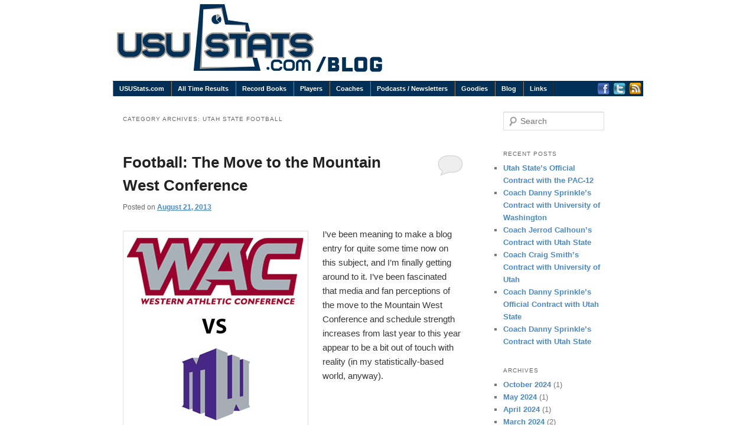

--- FILE ---
content_type: text/html; charset=UTF-8
request_url: https://www.usustats.com/blog/category/utah-state-football/
body_size: 17092
content:
<!DOCTYPE html>
<!--[if IE 6]>
<html id="ie6" lang="en-US">
<![endif]-->
<!--[if IE 7]>
<html id="ie7" lang="en-US">
<![endif]-->
<!--[if IE 8]>
<html id="ie8" lang="en-US">
<![endif]-->
<!--[if !(IE 6) | !(IE 7) | !(IE 8)  ]><!-->
<html lang="en-US">
<!--<![endif]-->
<head>
<meta charset="UTF-8" />
<meta name="viewport" content="width=device-width" />
<title>Utah State Football | USUStats Blog</title>
<link rel="profile" href="http://gmpg.org/xfn/11" />
<link rel="stylesheet" type="text/css" media="all" href="https://www.usustats.com/blog/wp-content/themes/usutwentyeleven/style.css" />
<link rel="pingback" href="https://www.usustats.com/blog/xmlrpc.php" />
<!--[if lt IE 9]>
<script src="https://www.usustats.com/blog/wp-content/themes/usutwentyeleven/js/html5.js" type="text/javascript"></script>
<![endif]-->
<meta name="robots" content="index, follow">
<meta name="googlebot" content="index, follow, max-snippet:-1, max-image-preview:large, max-video-preview:-1">
<meta name="bingbot" content="index, follow, max-snippet:-1, max-image-preview:large, max-video-preview:-1">
<link rel="canonical" href="https://www.usustats.com/blog/category/utah-state-football/">
<meta property="og:url" content="https://www.usustats.com/blog/category/utah-state-football/">
<meta property="og:site_name" content="USUStats Blog">
<meta property="og:locale" content="en_US">
<meta property="og:type" content="object">
<meta property="og:title" content="Utah State Football  - USUStats Blog">
<meta property="fb:pages" content="">
<meta property="fb:admins" content="">
<meta property="fb:app_id" content="">
<meta name="twitter:card" content="summary">
<meta name="twitter:site" content="">
<meta name="twitter:creator" content="">
<meta name="twitter:title" content="Utah State Football  - USUStats Blog">
<link rel="alternate" type="application/rss+xml" title="USUStats Blog &raquo; Feed" href="https://www.usustats.com/blog/feed/" />
<link rel="alternate" type="application/rss+xml" title="USUStats Blog &raquo; Comments Feed" href="https://www.usustats.com/blog/comments/feed/" />
<link rel="alternate" type="application/rss+xml" title="USUStats Blog &raquo; Utah State Football Category Feed" href="https://www.usustats.com/blog/category/utah-state-football/feed/" />
		<!-- This site uses the Google Analytics by MonsterInsights plugin v8.25.0 - Using Analytics tracking - https://www.monsterinsights.com/ -->
							<script src="//www.googletagmanager.com/gtag/js?id=G-2DRWHXZCTX"  data-cfasync="false" data-wpfc-render="false" type="text/javascript" async></script>
			<script data-cfasync="false" data-wpfc-render="false" type="text/javascript">
				var mi_version = '8.25.0';
				var mi_track_user = true;
				var mi_no_track_reason = '';
								var MonsterInsightsDefaultLocations = {"page_location":"https:\/\/www.usustats.com\/blog\/category\/utah-state-football\/"};
				if ( typeof MonsterInsightsPrivacyGuardFilter === 'function' ) {
					var MonsterInsightsLocations = (typeof MonsterInsightsExcludeQuery === 'object') ? MonsterInsightsPrivacyGuardFilter( MonsterInsightsExcludeQuery ) : MonsterInsightsPrivacyGuardFilter( MonsterInsightsDefaultLocations );
				} else {
					var MonsterInsightsLocations = (typeof MonsterInsightsExcludeQuery === 'object') ? MonsterInsightsExcludeQuery : MonsterInsightsDefaultLocations;
				}

								var disableStrs = [
										'ga-disable-G-2DRWHXZCTX',
									];

				/* Function to detect opted out users */
				function __gtagTrackerIsOptedOut() {
					for (var index = 0; index < disableStrs.length; index++) {
						if (document.cookie.indexOf(disableStrs[index] + '=true') > -1) {
							return true;
						}
					}

					return false;
				}

				/* Disable tracking if the opt-out cookie exists. */
				if (__gtagTrackerIsOptedOut()) {
					for (var index = 0; index < disableStrs.length; index++) {
						window[disableStrs[index]] = true;
					}
				}

				/* Opt-out function */
				function __gtagTrackerOptout() {
					for (var index = 0; index < disableStrs.length; index++) {
						document.cookie = disableStrs[index] + '=true; expires=Thu, 31 Dec 2099 23:59:59 UTC; path=/';
						window[disableStrs[index]] = true;
					}
				}

				if ('undefined' === typeof gaOptout) {
					function gaOptout() {
						__gtagTrackerOptout();
					}
				}
								window.dataLayer = window.dataLayer || [];

				window.MonsterInsightsDualTracker = {
					helpers: {},
					trackers: {},
				};
				if (mi_track_user) {
					function __gtagDataLayer() {
						dataLayer.push(arguments);
					}

					function __gtagTracker(type, name, parameters) {
						if (!parameters) {
							parameters = {};
						}

						if (parameters.send_to) {
							__gtagDataLayer.apply(null, arguments);
							return;
						}

						if (type === 'event') {
														parameters.send_to = monsterinsights_frontend.v4_id;
							var hookName = name;
							if (typeof parameters['event_category'] !== 'undefined') {
								hookName = parameters['event_category'] + ':' + name;
							}

							if (typeof MonsterInsightsDualTracker.trackers[hookName] !== 'undefined') {
								MonsterInsightsDualTracker.trackers[hookName](parameters);
							} else {
								__gtagDataLayer('event', name, parameters);
							}
							
						} else {
							__gtagDataLayer.apply(null, arguments);
						}
					}

					__gtagTracker('js', new Date());
					__gtagTracker('set', {
						'developer_id.dZGIzZG': true,
											});
					if ( MonsterInsightsLocations.page_location ) {
						__gtagTracker('set', MonsterInsightsLocations);
					}
										__gtagTracker('config', 'G-2DRWHXZCTX', {"forceSSL":"true","link_attribution":"true"} );
															window.gtag = __gtagTracker;										(function () {
						/* https://developers.google.com/analytics/devguides/collection/analyticsjs/ */
						/* ga and __gaTracker compatibility shim. */
						var noopfn = function () {
							return null;
						};
						var newtracker = function () {
							return new Tracker();
						};
						var Tracker = function () {
							return null;
						};
						var p = Tracker.prototype;
						p.get = noopfn;
						p.set = noopfn;
						p.send = function () {
							var args = Array.prototype.slice.call(arguments);
							args.unshift('send');
							__gaTracker.apply(null, args);
						};
						var __gaTracker = function () {
							var len = arguments.length;
							if (len === 0) {
								return;
							}
							var f = arguments[len - 1];
							if (typeof f !== 'object' || f === null || typeof f.hitCallback !== 'function') {
								if ('send' === arguments[0]) {
									var hitConverted, hitObject = false, action;
									if ('event' === arguments[1]) {
										if ('undefined' !== typeof arguments[3]) {
											hitObject = {
												'eventAction': arguments[3],
												'eventCategory': arguments[2],
												'eventLabel': arguments[4],
												'value': arguments[5] ? arguments[5] : 1,
											}
										}
									}
									if ('pageview' === arguments[1]) {
										if ('undefined' !== typeof arguments[2]) {
											hitObject = {
												'eventAction': 'page_view',
												'page_path': arguments[2],
											}
										}
									}
									if (typeof arguments[2] === 'object') {
										hitObject = arguments[2];
									}
									if (typeof arguments[5] === 'object') {
										Object.assign(hitObject, arguments[5]);
									}
									if ('undefined' !== typeof arguments[1].hitType) {
										hitObject = arguments[1];
										if ('pageview' === hitObject.hitType) {
											hitObject.eventAction = 'page_view';
										}
									}
									if (hitObject) {
										action = 'timing' === arguments[1].hitType ? 'timing_complete' : hitObject.eventAction;
										hitConverted = mapArgs(hitObject);
										__gtagTracker('event', action, hitConverted);
									}
								}
								return;
							}

							function mapArgs(args) {
								var arg, hit = {};
								var gaMap = {
									'eventCategory': 'event_category',
									'eventAction': 'event_action',
									'eventLabel': 'event_label',
									'eventValue': 'event_value',
									'nonInteraction': 'non_interaction',
									'timingCategory': 'event_category',
									'timingVar': 'name',
									'timingValue': 'value',
									'timingLabel': 'event_label',
									'page': 'page_path',
									'location': 'page_location',
									'title': 'page_title',
									'referrer' : 'page_referrer',
								};
								for (arg in args) {
																		if (!(!args.hasOwnProperty(arg) || !gaMap.hasOwnProperty(arg))) {
										hit[gaMap[arg]] = args[arg];
									} else {
										hit[arg] = args[arg];
									}
								}
								return hit;
							}

							try {
								f.hitCallback();
							} catch (ex) {
							}
						};
						__gaTracker.create = newtracker;
						__gaTracker.getByName = newtracker;
						__gaTracker.getAll = function () {
							return [];
						};
						__gaTracker.remove = noopfn;
						__gaTracker.loaded = true;
						window['__gaTracker'] = __gaTracker;
					})();
									} else {
										console.log("");
					(function () {
						function __gtagTracker() {
							return null;
						}

						window['__gtagTracker'] = __gtagTracker;
						window['gtag'] = __gtagTracker;
					})();
									}
			</script>
				<!-- / Google Analytics by MonsterInsights -->
		<script type="text/javascript">
window._wpemojiSettings = {"baseUrl":"https:\/\/s.w.org\/images\/core\/emoji\/14.0.0\/72x72\/","ext":".png","svgUrl":"https:\/\/s.w.org\/images\/core\/emoji\/14.0.0\/svg\/","svgExt":".svg","source":{"concatemoji":"https:\/\/www.usustats.com\/blog\/wp-includes\/js\/wp-emoji-release.min.js?ver=6.2.8"}};
/*! This file is auto-generated */
!function(e,a,t){var n,r,o,i=a.createElement("canvas"),p=i.getContext&&i.getContext("2d");function s(e,t){p.clearRect(0,0,i.width,i.height),p.fillText(e,0,0);e=i.toDataURL();return p.clearRect(0,0,i.width,i.height),p.fillText(t,0,0),e===i.toDataURL()}function c(e){var t=a.createElement("script");t.src=e,t.defer=t.type="text/javascript",a.getElementsByTagName("head")[0].appendChild(t)}for(o=Array("flag","emoji"),t.supports={everything:!0,everythingExceptFlag:!0},r=0;r<o.length;r++)t.supports[o[r]]=function(e){if(p&&p.fillText)switch(p.textBaseline="top",p.font="600 32px Arial",e){case"flag":return s("\ud83c\udff3\ufe0f\u200d\u26a7\ufe0f","\ud83c\udff3\ufe0f\u200b\u26a7\ufe0f")?!1:!s("\ud83c\uddfa\ud83c\uddf3","\ud83c\uddfa\u200b\ud83c\uddf3")&&!s("\ud83c\udff4\udb40\udc67\udb40\udc62\udb40\udc65\udb40\udc6e\udb40\udc67\udb40\udc7f","\ud83c\udff4\u200b\udb40\udc67\u200b\udb40\udc62\u200b\udb40\udc65\u200b\udb40\udc6e\u200b\udb40\udc67\u200b\udb40\udc7f");case"emoji":return!s("\ud83e\udef1\ud83c\udffb\u200d\ud83e\udef2\ud83c\udfff","\ud83e\udef1\ud83c\udffb\u200b\ud83e\udef2\ud83c\udfff")}return!1}(o[r]),t.supports.everything=t.supports.everything&&t.supports[o[r]],"flag"!==o[r]&&(t.supports.everythingExceptFlag=t.supports.everythingExceptFlag&&t.supports[o[r]]);t.supports.everythingExceptFlag=t.supports.everythingExceptFlag&&!t.supports.flag,t.DOMReady=!1,t.readyCallback=function(){t.DOMReady=!0},t.supports.everything||(n=function(){t.readyCallback()},a.addEventListener?(a.addEventListener("DOMContentLoaded",n,!1),e.addEventListener("load",n,!1)):(e.attachEvent("onload",n),a.attachEvent("onreadystatechange",function(){"complete"===a.readyState&&t.readyCallback()})),(e=t.source||{}).concatemoji?c(e.concatemoji):e.wpemoji&&e.twemoji&&(c(e.twemoji),c(e.wpemoji)))}(window,document,window._wpemojiSettings);
</script>
<style type="text/css">
img.wp-smiley,
img.emoji {
	display: inline !important;
	border: none !important;
	box-shadow: none !important;
	height: 1em !important;
	width: 1em !important;
	margin: 0 0.07em !important;
	vertical-align: -0.1em !important;
	background: none !important;
	padding: 0 !important;
}
</style>
	<link rel='stylesheet' id='wp-block-library-css' href='https://www.usustats.com/blog/wp-includes/css/dist/block-library/style.min.css?ver=6.2.8' type='text/css' media='all' />
<link rel='stylesheet' id='classic-theme-styles-css' href='https://www.usustats.com/blog/wp-includes/css/classic-themes.min.css?ver=6.2.8' type='text/css' media='all' />
<style id='global-styles-inline-css' type='text/css'>
body{--wp--preset--color--black: #000000;--wp--preset--color--cyan-bluish-gray: #abb8c3;--wp--preset--color--white: #ffffff;--wp--preset--color--pale-pink: #f78da7;--wp--preset--color--vivid-red: #cf2e2e;--wp--preset--color--luminous-vivid-orange: #ff6900;--wp--preset--color--luminous-vivid-amber: #fcb900;--wp--preset--color--light-green-cyan: #7bdcb5;--wp--preset--color--vivid-green-cyan: #00d084;--wp--preset--color--pale-cyan-blue: #8ed1fc;--wp--preset--color--vivid-cyan-blue: #0693e3;--wp--preset--color--vivid-purple: #9b51e0;--wp--preset--gradient--vivid-cyan-blue-to-vivid-purple: linear-gradient(135deg,rgba(6,147,227,1) 0%,rgb(155,81,224) 100%);--wp--preset--gradient--light-green-cyan-to-vivid-green-cyan: linear-gradient(135deg,rgb(122,220,180) 0%,rgb(0,208,130) 100%);--wp--preset--gradient--luminous-vivid-amber-to-luminous-vivid-orange: linear-gradient(135deg,rgba(252,185,0,1) 0%,rgba(255,105,0,1) 100%);--wp--preset--gradient--luminous-vivid-orange-to-vivid-red: linear-gradient(135deg,rgba(255,105,0,1) 0%,rgb(207,46,46) 100%);--wp--preset--gradient--very-light-gray-to-cyan-bluish-gray: linear-gradient(135deg,rgb(238,238,238) 0%,rgb(169,184,195) 100%);--wp--preset--gradient--cool-to-warm-spectrum: linear-gradient(135deg,rgb(74,234,220) 0%,rgb(151,120,209) 20%,rgb(207,42,186) 40%,rgb(238,44,130) 60%,rgb(251,105,98) 80%,rgb(254,248,76) 100%);--wp--preset--gradient--blush-light-purple: linear-gradient(135deg,rgb(255,206,236) 0%,rgb(152,150,240) 100%);--wp--preset--gradient--blush-bordeaux: linear-gradient(135deg,rgb(254,205,165) 0%,rgb(254,45,45) 50%,rgb(107,0,62) 100%);--wp--preset--gradient--luminous-dusk: linear-gradient(135deg,rgb(255,203,112) 0%,rgb(199,81,192) 50%,rgb(65,88,208) 100%);--wp--preset--gradient--pale-ocean: linear-gradient(135deg,rgb(255,245,203) 0%,rgb(182,227,212) 50%,rgb(51,167,181) 100%);--wp--preset--gradient--electric-grass: linear-gradient(135deg,rgb(202,248,128) 0%,rgb(113,206,126) 100%);--wp--preset--gradient--midnight: linear-gradient(135deg,rgb(2,3,129) 0%,rgb(40,116,252) 100%);--wp--preset--duotone--dark-grayscale: url('#wp-duotone-dark-grayscale');--wp--preset--duotone--grayscale: url('#wp-duotone-grayscale');--wp--preset--duotone--purple-yellow: url('#wp-duotone-purple-yellow');--wp--preset--duotone--blue-red: url('#wp-duotone-blue-red');--wp--preset--duotone--midnight: url('#wp-duotone-midnight');--wp--preset--duotone--magenta-yellow: url('#wp-duotone-magenta-yellow');--wp--preset--duotone--purple-green: url('#wp-duotone-purple-green');--wp--preset--duotone--blue-orange: url('#wp-duotone-blue-orange');--wp--preset--font-size--small: 13px;--wp--preset--font-size--medium: 20px;--wp--preset--font-size--large: 36px;--wp--preset--font-size--x-large: 42px;--wp--preset--spacing--20: 0.44rem;--wp--preset--spacing--30: 0.67rem;--wp--preset--spacing--40: 1rem;--wp--preset--spacing--50: 1.5rem;--wp--preset--spacing--60: 2.25rem;--wp--preset--spacing--70: 3.38rem;--wp--preset--spacing--80: 5.06rem;--wp--preset--shadow--natural: 6px 6px 9px rgba(0, 0, 0, 0.2);--wp--preset--shadow--deep: 12px 12px 50px rgba(0, 0, 0, 0.4);--wp--preset--shadow--sharp: 6px 6px 0px rgba(0, 0, 0, 0.2);--wp--preset--shadow--outlined: 6px 6px 0px -3px rgba(255, 255, 255, 1), 6px 6px rgba(0, 0, 0, 1);--wp--preset--shadow--crisp: 6px 6px 0px rgba(0, 0, 0, 1);}:where(.is-layout-flex){gap: 0.5em;}body .is-layout-flow > .alignleft{float: left;margin-inline-start: 0;margin-inline-end: 2em;}body .is-layout-flow > .alignright{float: right;margin-inline-start: 2em;margin-inline-end: 0;}body .is-layout-flow > .aligncenter{margin-left: auto !important;margin-right: auto !important;}body .is-layout-constrained > .alignleft{float: left;margin-inline-start: 0;margin-inline-end: 2em;}body .is-layout-constrained > .alignright{float: right;margin-inline-start: 2em;margin-inline-end: 0;}body .is-layout-constrained > .aligncenter{margin-left: auto !important;margin-right: auto !important;}body .is-layout-constrained > :where(:not(.alignleft):not(.alignright):not(.alignfull)){max-width: var(--wp--style--global--content-size);margin-left: auto !important;margin-right: auto !important;}body .is-layout-constrained > .alignwide{max-width: var(--wp--style--global--wide-size);}body .is-layout-flex{display: flex;}body .is-layout-flex{flex-wrap: wrap;align-items: center;}body .is-layout-flex > *{margin: 0;}:where(.wp-block-columns.is-layout-flex){gap: 2em;}.has-black-color{color: var(--wp--preset--color--black) !important;}.has-cyan-bluish-gray-color{color: var(--wp--preset--color--cyan-bluish-gray) !important;}.has-white-color{color: var(--wp--preset--color--white) !important;}.has-pale-pink-color{color: var(--wp--preset--color--pale-pink) !important;}.has-vivid-red-color{color: var(--wp--preset--color--vivid-red) !important;}.has-luminous-vivid-orange-color{color: var(--wp--preset--color--luminous-vivid-orange) !important;}.has-luminous-vivid-amber-color{color: var(--wp--preset--color--luminous-vivid-amber) !important;}.has-light-green-cyan-color{color: var(--wp--preset--color--light-green-cyan) !important;}.has-vivid-green-cyan-color{color: var(--wp--preset--color--vivid-green-cyan) !important;}.has-pale-cyan-blue-color{color: var(--wp--preset--color--pale-cyan-blue) !important;}.has-vivid-cyan-blue-color{color: var(--wp--preset--color--vivid-cyan-blue) !important;}.has-vivid-purple-color{color: var(--wp--preset--color--vivid-purple) !important;}.has-black-background-color{background-color: var(--wp--preset--color--black) !important;}.has-cyan-bluish-gray-background-color{background-color: var(--wp--preset--color--cyan-bluish-gray) !important;}.has-white-background-color{background-color: var(--wp--preset--color--white) !important;}.has-pale-pink-background-color{background-color: var(--wp--preset--color--pale-pink) !important;}.has-vivid-red-background-color{background-color: var(--wp--preset--color--vivid-red) !important;}.has-luminous-vivid-orange-background-color{background-color: var(--wp--preset--color--luminous-vivid-orange) !important;}.has-luminous-vivid-amber-background-color{background-color: var(--wp--preset--color--luminous-vivid-amber) !important;}.has-light-green-cyan-background-color{background-color: var(--wp--preset--color--light-green-cyan) !important;}.has-vivid-green-cyan-background-color{background-color: var(--wp--preset--color--vivid-green-cyan) !important;}.has-pale-cyan-blue-background-color{background-color: var(--wp--preset--color--pale-cyan-blue) !important;}.has-vivid-cyan-blue-background-color{background-color: var(--wp--preset--color--vivid-cyan-blue) !important;}.has-vivid-purple-background-color{background-color: var(--wp--preset--color--vivid-purple) !important;}.has-black-border-color{border-color: var(--wp--preset--color--black) !important;}.has-cyan-bluish-gray-border-color{border-color: var(--wp--preset--color--cyan-bluish-gray) !important;}.has-white-border-color{border-color: var(--wp--preset--color--white) !important;}.has-pale-pink-border-color{border-color: var(--wp--preset--color--pale-pink) !important;}.has-vivid-red-border-color{border-color: var(--wp--preset--color--vivid-red) !important;}.has-luminous-vivid-orange-border-color{border-color: var(--wp--preset--color--luminous-vivid-orange) !important;}.has-luminous-vivid-amber-border-color{border-color: var(--wp--preset--color--luminous-vivid-amber) !important;}.has-light-green-cyan-border-color{border-color: var(--wp--preset--color--light-green-cyan) !important;}.has-vivid-green-cyan-border-color{border-color: var(--wp--preset--color--vivid-green-cyan) !important;}.has-pale-cyan-blue-border-color{border-color: var(--wp--preset--color--pale-cyan-blue) !important;}.has-vivid-cyan-blue-border-color{border-color: var(--wp--preset--color--vivid-cyan-blue) !important;}.has-vivid-purple-border-color{border-color: var(--wp--preset--color--vivid-purple) !important;}.has-vivid-cyan-blue-to-vivid-purple-gradient-background{background: var(--wp--preset--gradient--vivid-cyan-blue-to-vivid-purple) !important;}.has-light-green-cyan-to-vivid-green-cyan-gradient-background{background: var(--wp--preset--gradient--light-green-cyan-to-vivid-green-cyan) !important;}.has-luminous-vivid-amber-to-luminous-vivid-orange-gradient-background{background: var(--wp--preset--gradient--luminous-vivid-amber-to-luminous-vivid-orange) !important;}.has-luminous-vivid-orange-to-vivid-red-gradient-background{background: var(--wp--preset--gradient--luminous-vivid-orange-to-vivid-red) !important;}.has-very-light-gray-to-cyan-bluish-gray-gradient-background{background: var(--wp--preset--gradient--very-light-gray-to-cyan-bluish-gray) !important;}.has-cool-to-warm-spectrum-gradient-background{background: var(--wp--preset--gradient--cool-to-warm-spectrum) !important;}.has-blush-light-purple-gradient-background{background: var(--wp--preset--gradient--blush-light-purple) !important;}.has-blush-bordeaux-gradient-background{background: var(--wp--preset--gradient--blush-bordeaux) !important;}.has-luminous-dusk-gradient-background{background: var(--wp--preset--gradient--luminous-dusk) !important;}.has-pale-ocean-gradient-background{background: var(--wp--preset--gradient--pale-ocean) !important;}.has-electric-grass-gradient-background{background: var(--wp--preset--gradient--electric-grass) !important;}.has-midnight-gradient-background{background: var(--wp--preset--gradient--midnight) !important;}.has-small-font-size{font-size: var(--wp--preset--font-size--small) !important;}.has-medium-font-size{font-size: var(--wp--preset--font-size--medium) !important;}.has-large-font-size{font-size: var(--wp--preset--font-size--large) !important;}.has-x-large-font-size{font-size: var(--wp--preset--font-size--x-large) !important;}
.wp-block-navigation a:where(:not(.wp-element-button)){color: inherit;}
:where(.wp-block-columns.is-layout-flex){gap: 2em;}
.wp-block-pullquote{font-size: 1.5em;line-height: 1.6;}
</style>
<script type='text/javascript' src='https://www.usustats.com/blog/wp-content/plugins/google-analytics-for-wordpress/assets/js/frontend-gtag.min.js?ver=8.25.0' id='monsterinsights-frontend-script-js'></script>
<script data-cfasync="false" data-wpfc-render="false" type="text/javascript" id='monsterinsights-frontend-script-js-extra'>/* <![CDATA[ */
var monsterinsights_frontend = {"js_events_tracking":"true","download_extensions":"doc,pdf,ppt,zip,xls,docx,pptx,xlsx","inbound_paths":"[{\"path\":\"\\\/go\\\/\",\"label\":\"affiliate\"},{\"path\":\"\\\/recommend\\\/\",\"label\":\"affiliate\"}]","home_url":"https:\/\/www.usustats.com\/blog","hash_tracking":"false","v4_id":"G-2DRWHXZCTX"};/* ]]> */
</script>
			<link rel="next" href="https://www.usustats.com/blog/category/utah-state-football/page/2/">
		<link rel="https://api.w.org/" href="https://www.usustats.com/blog/wp-json/" /><link rel="alternate" type="application/json" href="https://www.usustats.com/blog/wp-json/wp/v2/categories/9" /><link rel="EditURI" type="application/rsd+xml" title="RSD" href="https://www.usustats.com/blog/xmlrpc.php?rsd" />
<link rel="wlwmanifest" type="application/wlwmanifest+xml" href="https://www.usustats.com/blog/wp-includes/wlwmanifest.xml" />
<meta name="generator" content="WordPress 6.2.8" />
<style type="text/css" id="custom-background-css">
body.custom-background { background-color: #fff; }
</style>
	
<script async src='https://www.googletagmanager.com/gtag/js?id='></script>
<script>
window.dataLayer = window.dataLayer || [];
function gtag(){dataLayer.push(arguments);}gtag('js', new Date());
gtag('config', '' , {});

</script>
</head>

<body class="archive category category-utah-state-football category-9 custom-background single-author two-column right-sidebar">
<div id="page" class="hfeed">
	<header>
		<!--USUStats.com Menu-->
        <a href="/blog/"><img src="/blog/wp-content/themes/usutwentyten/images/logoblog.jpg" /></a>
        <br />
        <div id="dropList">

<ul id="menu">
<li class="level1-li"><a class="level1-a" href="/">USUStats.com</a></li>
<li class="level1-li sub"><a class="level1-a" href="/seasons/" >All Time Results<!--[if gte IE 7]><!--></a><!--<![endif]-->
	<div class="listHolder col1">
		<div class="listCol">
			<h5>Filtered Results</h5>
			<ul>
				<li><a href="/seasons/">by Season</a></li>
				<li><a href="/opponents/">by Opponent</a></li>
				<li><a href="/gametype/">by Game Type</a></li>
				<li><a href="/spectrum.php">in The Spectrum</a></li>
			</ul>
		</div>
	</div>
</li>
<li class="level1-li sub"><a class="level1-a" href="/records/" >Record Books<!--[if gte IE 7]><!--></a><!--<![endif]-->
	<div class="listHolder col1">
		<div class="listCol">
			<h5>Player Records</h5>
			<ul>
				<li><a href="/records/career/">Career Records</a></li>
				<li><a href="/records/season/">Single Season Records</a></li>
			</ul>
		</div>
	</div>
<li class="level1-li sub"><a class="level1-a" href="/players/" >Players<!--[if gte IE 7]><!--></a><!--<![endif]-->
	<div class="listHolder col1">
		<div class="listCol">
			<h5>Player Lists</h5>
			<ul>
				<li><a href="/players/">All-Time Players</a></li>
			</ul>
			<h5>Pictorial Rosters</h5>
			<ul>
			    <li><a href="/rosters/2025-26">2025-26</a></li>
				<li><a href="/rosters/2024-25">2024-25</a></li>
			    <li><a href="/rosters/2023-24">2023-24</a></li>
				<li><a href="/rosters/2022-23">2022-23</a></li>
			    <li><a href="/rosters/2021-22">2021-22</a></li>
				<li><a href="/rosters/2020-21">2020-21</a></li>
				<li><a href="/rosters/2019-20">2019-20</a></li>
				<li><a href="/rosters/2018-19">2018-19</a></li>
				<li><a href="/rosters/2017-18">2017-18</a></li>
				<li><a href="/rosters/2016-17">2016-17</a></li>
				<li><a href="/rosters/2015-16">2015-16</a></li>
				<li><a href="/rosters/2014-15">2014-15</a></li>
				<li><a href="/rosters/2013-14">2013-14</a></li>
				<li><a href="/rosters/2012-13">2012-13</a></li>
				<li><a href="/rosters/2011-12">2011-12</a></li>
				<li><a href="/rosters/2010-11">2010-11</a></li>
				<li><a href="/rosters/2009-10">2009-10</a></li>
				<li><a href="/rosters/2008-09">2008-09</a></li>
				<li><a href="/rosters/2007-08">2007-08</a></li>
				<li><a href="/rosters/2006-07">2006-07</a></li>
				<li><a href="/rosters/2005-06">2005-06</a></li>
			</ul>
		</div>
	</div>
</li>
<li class="level1-li sub"><a class="level1-a" href="/coaches/" >Coaches<!--[if gte IE 7]><!--></a><!--<![endif]-->
	<div class="listHolder col1">

		<div class="listCol">
			<h5>Coaching Records</h5>

			<ul>
				<li><a href="/coaches/index.php?category=Years">Years</a></li>
				<li><a href="/coaches/index.php?category=Seasons">Seasons</a></li>
				<li><a href="/coaches/index.php?category=Wins">Wins</a></li>
				<li><a href="/coaches/index.php?category=Winning+Percentage">Winning Percentage</a></li>
				<li><a href="/coaches/index.php?category=Conference+Championships">Conference Titles</a></li>

				<li><a href="/coaches/index.php?category=NCAA+Appearances">NCAA Appearances</a></li>
				<li><a href="/coaches/index.php?category=NIT+Appearances">NIT Appearances</a></li>
			</ul>
		</div>
	</div>
</li>

<li class="level1-li sub"><a class="level1-a" href="/bullfraction.php" >Podcasts / Newsletters<!--[if gte IE 7]><!--></a><!--<![endif]-->
	<div class="listHolder col1">

		<div class="listCol">
		
			<h5>The Front Row Show</h5>
			<ul>
				<li><a href="/frontrowshow/">2012-13 Episodes</a></li>
			</ul>
		
			<h5>Spectrum Magic</h5>
			<ul>
				<li><a href="/spectrummagic/">2019-20 Basketball</a></li>
			</ul>
			
			<h5>The Bangarang</h5>
			<ul>
				<li><a href="/bangarang/">2014-15 Basketball</a></li>
				<li><a href="/bangarang/2014/">2014 Football</a></li>
				<li><a href="/bangarang/2013-14/">2013-14 Basketball</a></li>
			</ul>
		
			<h5>BULLIGERENCE</h5>
			<ul>
				<li><a href="/bulligerence/">2012 Football Editions</a></li>
			</ul>
		
			<h5>The Refraction</h5>
			<ul>
				<li><a href="/refraction/2010-11/">2010-11 Editions</a></li>
				<li><a href="/refraction/2009-10/">2009-10 Editions</a></li>
				<li><a href="/refraction/2008-09/">2008-09 Editions</a></li>
				<li><a href="/refraction/2007-08/">2007-08 Editions</a></li>
			</ul>

			<h5>The Bull Sheet</h5>
			<ul>
				<li><a href="/bullsheet/">2011 Editions</a></li>
				<li><a href="/bullsheet/2010/">2010 Editions</a></li>
				<li><a href="/bullsheet/2009/">2009 Editions</a></li>
			</ul>
		</div>
	</div>
</li>

<li class="level1-li sub"><a class="level1-a" href="/goodies/" >Goodies<!--[if gte IE 7]><!--></a><!--<![endif]-->
	<div class="listHolder col1">

		<div class="listCol">
			<h5>Media Guides</h5>
			<ul>
				<li><a href="/mediaguides/202122mediaguide.pdf">2021-22 Media Guide</a></li>
				<li><a href="/mediaguides/202021mediaguide.pdf">2020-21 Media Guide</a></li>
				<li><a href="/mediaguides/201920mediaguide.pdf">2019-20 Media Guide</a></li>
				<li><a href="/mediaguides/201819mediaguide.pdf">2018-19 Media Guide</a></li>
				<li><a href="/mediaguides/201718mediaguide.pdf">2017-18 Media Guide</a></li>
				<li><a href="/mediaguides/">Media Guide Archive</a></li>
			</ul>
		
		</div>
	</div>

</li>

<li class="level1-li"><a class="level1-a" href="/blog/">Blog<!--[if gte IE 7]><!--></a><!--<![endif]-->
</li>

<li class="level1-li sub"><a class="level1-a" href="/links.php">Links<!--[if gte IE 7]><!--></a><!--<![endif]-->
	<div class="listHolder col1">

		<div class="listCol">
			<h5>Aggie Links</h5>
			<ul>
				<li><a href="http://www.utahstateaggies.com/">Official Athletics Site</a></li>
				<li><a href="http://www.usufans.com">USUFans.com</a></li>
				<li><a href="http://www.sagebrushspot.com/">The Sagebrush Spot</a></li>
				<li><a href="http://www.sltrib.com/Blogs/ususports">Aggieville Blog</a></li>
				
			</ul>

			<h5>Related Links</h5>
			<ul>
				<li><a href="http://www.cbssports.com/collegebasketball/polls">NCAA Polls</a></li>
				<li><a href="http://www.collegepolltracker.com/">College Poll Tracker</a></li>				
				<li><a href="http://www.cbssports.com/collegebasketball/stats">Statistical Leaderboard</a></li>
				<li><a href="http://www.rpiforecast.com/">RPI Forecast</a></li>
			</ul>
		</div>
	</div>
</li>
<div id="socialButtons">
          <ul class="rightButtons">
            <li id="facebookButton">
                <a href="http://www.facebook.com/USUStats" target="_blank" class="navLink"><span>Facebook</span></a>
            </li>
            <li id="twitterButton">
                <a href="http://www.twitter.com/USUStats" target="_blank" class="navLink"><span>Twitter</span></a>
            </li>
	        <li id="rssButton">
                <a href="/feed" class="navLink"><span>RSS Feed</span></a>
            </li>
          </ul>
</div>
</ul>

</div>
        <!--End USUStats.com Menu-->
	</header><!-- #branding -->


	<div id="main">
		<section id="primary">
			<div id="content" role="main">

			
				<header class="page-header">
					<h1 class="page-title">Category Archives: <span>Utah State Football</span></h1>

									</header>

						<nav id="nav-above">
			<h3 class="assistive-text">Post navigation</h3>
			<div class="nav-previous"><a href="https://www.usustats.com/blog/category/utah-state-football/page/2/" ><span class="meta-nav">&larr;</span> Older posts</a></div>
			<div class="nav-next"></div>
		</nav><!-- #nav-above -->
	
								
					
	<article id="post-806" class="post-806 post type-post status-publish format-standard hentry category-utah-state-football tag-jeff-sagarin tag-mountain-west-conference tag-mwc tag-sagarin tag-sagarin-predictor tag-utah-state-aggies tag-western-athletic-conference">
		<header class="entry-header">
						<h1 class="entry-title"><a href="https://www.usustats.com/blog/2013/08/21/football-the-move-to-the-mountain-west-conference/" title="Permalink to Football: The Move to the Mountain West Conference" rel="bookmark">Football: The Move to the Mountain West Conference</a></h1>
			
						<div class="entry-meta">
				<span class="sep">Posted on </span><a href="https://www.usustats.com/blog/2013/08/21/football-the-move-to-the-mountain-west-conference/" title="2:03 pm" rel="bookmark"><time class="entry-date" datetime="2013-08-21T14:03:00-04:00" pubdate>August 21, 2013</time></a><span class="by-author"> <span class="sep"> by </span> <span class="author vcard"><a class="url fn n" href="https://www.usustats.com/blog/author/treesap32/" title="View all posts by usustats" rel="author">usustats</a></span></span>			</div><!-- .entry-meta -->
			
						<div class="comments-link">
				<a href="https://www.usustats.com/blog/2013/08/21/football-the-move-to-the-mountain-west-conference/#respond"><span class="leave-reply">Reply</span></a>			</div>
					</header><!-- .entry-header -->

				<div class="entry-content">
			<p><img decoding="async" src="http://www.usustats.com/blog/wp-content/uploads/WACvsMWC.jpg" alt="WAC vs MWC" width="300" height="322" class="alignleft size-full wp-image-808" srcset="https://www.usustats.com/blog/wp-content/uploads/WACvsMWC.jpg 300w, https://www.usustats.com/blog/wp-content/uploads/WACvsMWC-279x300.jpg 279w" sizes="(max-width: 300px) 100vw, 300px" />I&#8217;ve been meaning to make a blog entry for quite some time now on this subject, and I&#8217;m finally getting around to it.  I&#8217;ve been fascinated that media and fan perceptions of the move to the Mountain West Conference and schedule strength increases from last year to this year appear to be a bit out of touch with reality (in my statistically-based world, anyway).  </p><!--Ad Injection:top-->
<div style='clear:both;'><script type="text/javascript"><!--
google_ad_client = "ca-pub-6295541967251922";
/* WordPress Bottom Ad */
google_ad_slot = "8748562998";
google_ad_width = 468;
google_ad_height = 60;
//-->
</script>
<script type="text/javascript"
src="https://pagead2.googlesyndication.com/pagead/show_ads.js">
</script></div>
<p>Much has been made of Utah State entering the Mountain West Conference football conference this coming season.  Most media members, fans (including our own), coaches (including our own), and other analysts have said that the move will be a tough one.  Utah State will be facing a tougher conference and tougher opponents.  How will they fare?  Surely they won&#8217;t be able to achieve similar successes to what they did in 2012 in the &#8220;weak&#8221; Western Athletic Conference.</p>
<p>What is this opinion based on?  I think it is based merely on image and historical biases.  Is it true?  That is what this article will focus on.  </p>
<p>As a frequent contributor to the <a href="http://www.ususfans.com" title="USUFans.com" target="_blank">USUFans.com</a> message board, I was intrigued this past week in reading a few threads on this very subject.  Many fans (including the majority of Aggie fans posting) said repeatedly how this year&#8217;s schedule and this year&#8217;s conference will be tougher than last year&#8217;s.  What was this based on?  Many posters alleged that it&#8217;s incredibly difficult to compare teams that haven&#8217;t faced each other in direct competition.  This may be true, but there are statistical formulas that do a great job of comparing disparate teams based on a variety of factors, and can predict outcomes with pretty good accuracy.  That&#8217;s what I&#8217;m going to focus on to disprove the notion that the Mountain West Conference will be a huge step up in difficulty.  I&#8217;ll also disprove the notion that the 2013 schedule will be much more difficult than the 2012 schedule.  In fact, it could (and probably should) be argued that the WAC was a stronger conference than the MWC last year, and that the 2012 schedule was a stronger schedule than the 2013 schedule. </p>
<p><a href="http://usatoday30.usatoday.com/sports/sagarin.htm" title="Jeff Sagarin's Rating Systems" target="_blank">Jeff Sagarin</a> is a statistical guru who has a several rating formulas that he uses to rate and rank teams on their relative strength.  He uses his formulas to rate teams in NCAA football and basketball as well as a variety of other sports.</p>
<p><strong>MWC vs WAC</strong></p><!--Ad Injection:random-->
<div style='clear:both;'><script type="text/javascript"><!--
google_ad_client = "ca-pub-6295541967251922";
/* Random 200x text only */
google_ad_slot = "4593297832";
google_ad_width = 200;
google_ad_height = 200;
//-->
</script>
<script type="text/javascript"
src="https://pagead2.googlesyndication.com/pagead/show_ads.js">
</script></div>
<p>So let&#8217;s take a look at the notion that the Mountain West Conference will be a step up in competition from what we saw in the WAC.  Here are the end of season ratings from 2012 for each conference:</p>
<p><img decoding="async" src="http://www.usustats.com/images/blog/2012WACvsMWC.png" alt="Sagarin Ratings: 2012 WAC vs MWC" /></p>
<p>So the average Sagarin rank for WAC teams was 96 compared to 109.3 for Mountain West Conference teams.  It&#8217;s also interesting to note that the top 3 teams in the WAC were rated much higher than the top 3 teams in the MWC when compared side by side.  The bottom two WAC teams were rated quite low (lower than any MWC team), but overall the WAC should be considered the stronger conference of the two.</p>
<p>Now, there are many people who prefer to rely on the hats-in-the-mall theory, conference reputation, or the &#8220;eye-test&#8221; to determine the strength of a team.  So let&#8217;s look at head to head contests last year between the WAC and MWC.</p>
<p><strong>USU</strong> @ CSU &#8211; WAC<br />
<strong>USU</strong> vs UNLV &#8211; WAC<br />
<strong>SJSU</strong> vs CSU &#8211; WAC<br />
<strong>SJSU</strong> @ SDSU &#8211; WAC (SDSU was the MWC Co-Champion&#8230;and lost at home to the 2nd place WAC team)<br />
NMSU vs <strong>UNM</strong> &#8211; MWC<br />
TxSt vs <strong>Nevada</strong> &#8211; MWC<br />
TxSt @ <strong>UNM</strong> &#8211; MWC<br />
<strong>LaTech</strong> vs UNLV &#8211; WAC<br />
Idaho vs <strong>Wyoming</strong> &#8211; MWC</p><!--Ad Injection:random-->
<div style='clear:both;'><script type="text/javascript"><!--
google_ad_client = "ca-pub-6295541967251922";
/* Random 200x text only */
google_ad_slot = "4593297832";
google_ad_width = 200;
google_ad_height = 200;
//-->
</script>
<script type="text/javascript"
src="https://pagead2.googlesyndication.com/pagead/show_ads.js">
</script></div>
<p>WAC wins: 5<br />
MWC wins: 4</p>
<p>Obviously not all WAC teams played all MWC teams, but in the games that were played the WAC won more often than the MWC did last year.</p>
<p><strong>2012 Schedule vs 2013 Schedule</strong></p>
<p>Now let&#8217;s take a look at Utah State 2012 Schedule vs our 2013 Schedule.  Many have stated that this year&#8217;s schedule will be stronger than last year&#8217;s.  I didn&#8217;t buy into that theory and with a little help from Jeff Sagarin was able to back up my initial thoughts.  </p>
<p><img decoding="async" src="http://www.usustats.com/images/blog/2012vs2013Schedule.png" alt="Sagarin Ratings: 2012 vs 2013 Schedules" /></p>
<p>The average rank of our 2012 opponents was 99.83.  The average rank of our 2013 opponents (at the end of the 2012 season) was 101.17.  Does this mean that this year&#8217;s schedule will end up weaker than the 2012 schedule?  Not necessarily.  But based on the information that we have it looks like this year&#8217;s schedule will be slightly less difficult (on average) than last year&#8217;s schedule.  Let&#8217;s dig a little deeper.</p><!--Ad Injection:random-->
<div style='clear:both;'><script type="text/javascript"><!--
google_ad_client = "ca-pub-6295541967251922";
/* Random 200x text only */
google_ad_slot = "4593297832";
google_ad_width = 200;
google_ad_height = 200;
//-->
</script>
<script type="text/javascript"
src="https://pagead2.googlesyndication.com/pagead/show_ads.js">
</script></div>
<p>Body bag games:<br />
Both games played on the road.  Wisconsin ended the season ranked 23rd by Sagarin, while USC ended the season ranked 33rd.</p>
<p>In-State Opponents:<br />
Last year we had #26 BYU on the road while this year they are coming to Romney Stadium.  Last year&#8217;s BYU game was a battle of defenses with BYU pulling out a 3 point victory.  Utah State should be favored in this year&#8217;s game.  Especially at home. </p>
<p>Against Utah, the Aggies won a hard fought battle in overtime by 7 points.  This year&#8217;s game will open the season in Salt Lake City, and early Vegas lines have Utah as the slight favorite.  Using the end of year Sagarin Predictor ratings from 2012 gives Utah State a 9.26 point edge if the game were played on a neutral field.  The home field advantage usually accounts for a 3-4 point difference, so based on where each team ended the 2012 season, Utah State should be favored by 5-6 points this year.  Why is the Vegas line different?  Well, that&#8217;s the topic for another post, but basically Vegas tries to set the spread to where they will get 50% of their bettors to bet on each side of the spread.  Perception, BCS Bias, coaching changes, player changes, injuries, and probably even the hats-in-the-mall theory all weigh in to where lines are set.  I think picking the Aggies to cover is a good bet this year.</p>
<p>As far as FCS foes go, Southern Utah was ranked quite a bit higher last year than Weber State was.  Either way, this should be an easy win for Utah State.  In short, based on last year&#8217;s results, all three games this year should equate to wins for the Aggies.</p>
<p>Conference games:<br />
Last year we faced each of the top WAC teams on the road in #29 San Jose State, #51 LA Tech, and #110 UTSA.  This year we face San Jose State on the road again, but have Boise State (41) and Wyoming (121) at home.  It&#8217;s also interesting to note that outside of Boise State, and SJSU, the next highest MWC team we face was rated #121 in the nation last year.  That bodes well for our conference record this year if we can get past the Spartans and Broncos (a big if).  </p>
<p>Overall, I think it&#8217;s very safe to say that this year&#8217;s schedule is easier than last year&#8217;s schedule.</p>
<p>What are your thoughts?  </p>
					</div><!-- .entry-content -->
		
		<footer class="entry-meta">
												<span class="cat-links">
				<span class="entry-utility-prep entry-utility-prep-cat-links">Posted in</span> <a href="https://www.usustats.com/blog/category/utah-state-football/" rel="category tag">Utah State Football</a>			</span>
									<span class="sep"> | </span>
							<span class="tag-links">
				<span class="entry-utility-prep entry-utility-prep-tag-links">Tagged</span> <a href="https://www.usustats.com/blog/tag/jeff-sagarin/" rel="tag">Jeff Sagarin</a>, <a href="https://www.usustats.com/blog/tag/mountain-west-conference/" rel="tag">Mountain West Conference</a>, <a href="https://www.usustats.com/blog/tag/mwc/" rel="tag">MWC</a>, <a href="https://www.usustats.com/blog/tag/sagarin/" rel="tag">Sagarin</a>, <a href="https://www.usustats.com/blog/tag/sagarin-predictor/" rel="tag">Sagarin Predictor</a>, <a href="https://www.usustats.com/blog/tag/utah-state-aggies/" rel="tag">Utah State Aggies</a>, <a href="https://www.usustats.com/blog/tag/western-athletic-conference/" rel="tag">Western Athletic Conference</a>			</span>
						
									<span class="sep"> | </span>
						<span class="comments-link"><a href="https://www.usustats.com/blog/2013/08/21/football-the-move-to-the-mountain-west-conference/#respond"><span class="leave-reply">Leave a reply</span></a></span>
			
					</footer><!-- #entry-meta -->
	</article><!-- #post-806 -->

				
					
	<article id="post-766" class="post-766 post type-post status-publish format-standard hentry category-utah-state-football tag-hayden-weichers">
		<header class="entry-header">
						<h1 class="entry-title"><a href="https://www.usustats.com/blog/2013/02/07/hayden-weichers-talks-about-signing-with-utah-state-video/" title="Permalink to Hayden Weichers talks about signing with Utah State (Video)" rel="bookmark">Hayden Weichers talks about signing with Utah State (Video)</a></h1>
			
						<div class="entry-meta">
				<span class="sep">Posted on </span><a href="https://www.usustats.com/blog/2013/02/07/hayden-weichers-talks-about-signing-with-utah-state-video/" title="6:22 pm" rel="bookmark"><time class="entry-date" datetime="2013-02-07T18:22:06-05:00" pubdate>February 7, 2013</time></a><span class="by-author"> <span class="sep"> by </span> <span class="author vcard"><a class="url fn n" href="https://www.usustats.com/blog/author/treesap32/" title="View all posts by usustats" rel="author">usustats</a></span></span>			</div><!-- .entry-meta -->
			
						<div class="comments-link">
				<a href="https://www.usustats.com/blog/2013/02/07/hayden-weichers-talks-about-signing-with-utah-state-video/#comments">1</a>			</div>
					</header><!-- .entry-header -->

				<div class="entry-content">
			<p>While looking for some highlight of some of our new football signees I came across this interview of one of the most interesting stories this recruiting year.  Hayden Weichers, a 6-0, 170 lb wide receiver from Bingham High School comes from a long line of BYU Cougars.  He had committed early to BYU, but was recruited heavily by both BYU and Utah State.  In December Hayden decided to <a href="http://www.deseretnews.com/article/765617512/Utah-State-football-Bingham-star-Hayden-Weichers-chooses-USU-over-BYU.html?pg=all" title="Utah State football: Bingham star Hayden Weichers chooses USU over BYU" target="_blank">decommit from BYU to sign with Utah State</a> and was instantly a fan favorite in Logan.  </p><!--Ad Injection:top-->
<div style='clear:both;'><script type="text/javascript"><!--
google_ad_client = "ca-pub-6295541967251922";
/* WordPress Bottom Ad */
google_ad_slot = "8748562998";
google_ad_width = 468;
google_ad_height = 60;
//-->
</script>
<script type="text/javascript"
src="https://pagead2.googlesyndication.com/pagead/show_ads.js">
</script></div>
<p>Here&#8217;s an interview with Hayden filmed yesterday on National Letter of Intent day.  Enjoy.</p><!--Ad Injection:random-->
<div style='clear:both;'><script type="text/javascript"><!--
google_ad_client = "ca-pub-6295541967251922";
/* Random 200x text only */
google_ad_slot = "4593297832";
google_ad_width = 200;
google_ad_height = 200;
//-->
</script>
<script type="text/javascript"
src="https://pagead2.googlesyndication.com/pagead/show_ads.js">
</script></div>
<p><iframe loading="lazy" width="584" height="329" src="http://www.youtube.com/embed/m2YT_b0_EAo?feature=oembed" frameborder="0" allowfullscreen></iframe></p>
<p>And just for good measure, here&#8217;s a nice highlight clip of Weichers.</p>
<p><iframe loading="lazy" width="584" height="438" src="http://www.youtube.com/embed/UURLFmpMP-s?feature=oembed" frameborder="0" allowfullscreen></iframe></p>
					</div><!-- .entry-content -->
		
		<footer class="entry-meta">
												<span class="cat-links">
				<span class="entry-utility-prep entry-utility-prep-cat-links">Posted in</span> <a href="https://www.usustats.com/blog/category/utah-state-football/" rel="category tag">Utah State Football</a>			</span>
									<span class="sep"> | </span>
							<span class="tag-links">
				<span class="entry-utility-prep entry-utility-prep-tag-links">Tagged</span> <a href="https://www.usustats.com/blog/tag/hayden-weichers/" rel="tag">Hayden Weichers</a>			</span>
						
									<span class="sep"> | </span>
						<span class="comments-link"><a href="https://www.usustats.com/blog/2013/02/07/hayden-weichers-talks-about-signing-with-utah-state-video/#comments"><b>1</b> Reply</a></span>
			
					</footer><!-- #entry-meta -->
	</article><!-- #post-766 -->

				
					
	<article id="post-752" class="post-752 post type-post status-publish format-standard hentry category-utah-state-football tag-kevin-mcgiven">
		<header class="entry-header">
						<h1 class="entry-title"><a href="https://www.usustats.com/blog/2013/02/02/utah-state-offensive-coordinator-kevin-mcgiven-interview-video/" title="Permalink to Utah State Offensive Coordinator Kevin McGiven Interview (Video)" rel="bookmark">Utah State Offensive Coordinator Kevin McGiven Interview (Video)</a></h1>
			
						<div class="entry-meta">
				<span class="sep">Posted on </span><a href="https://www.usustats.com/blog/2013/02/02/utah-state-offensive-coordinator-kevin-mcgiven-interview-video/" title="8:03 pm" rel="bookmark"><time class="entry-date" datetime="2013-02-02T20:03:25-05:00" pubdate>February 2, 2013</time></a><span class="by-author"> <span class="sep"> by </span> <span class="author vcard"><a class="url fn n" href="https://www.usustats.com/blog/author/treesap32/" title="View all posts by usustats" rel="author">usustats</a></span></span>			</div><!-- .entry-meta -->
			
						<div class="comments-link">
				<a href="https://www.usustats.com/blog/2013/02/02/utah-state-offensive-coordinator-kevin-mcgiven-interview-video/#respond"><span class="leave-reply">Reply</span></a>			</div>
					</header><!-- .entry-header -->

				<div class="entry-content">
			<p>For those who missed it, here is some footage from the interview with Utah State&#8217;s new Offensive Coordinator Kevin McGiven.  Interview took place at halftime of the Utah State vs. San Jose State basketball game on January 11, 2013.</p><!--Ad Injection:top-->
<div style='clear:both;'><script type="text/javascript"><!--
google_ad_client = "ca-pub-6295541967251922";
/* WordPress Bottom Ad */
google_ad_slot = "8748562998";
google_ad_width = 468;
google_ad_height = 60;
//-->
</script>
<script type="text/javascript"
src="https://pagead2.googlesyndication.com/pagead/show_ads.js">
</script></div>
<p>Enjoy.</p>
<p><iframe loading="lazy" width="584" height="438" src="http://www.youtube.com/embed/-OFCl2GxOX0?feature=oembed" frameborder="0" allowfullscreen></iframe></p>
					</div><!-- .entry-content -->
		
		<footer class="entry-meta">
												<span class="cat-links">
				<span class="entry-utility-prep entry-utility-prep-cat-links">Posted in</span> <a href="https://www.usustats.com/blog/category/utah-state-football/" rel="category tag">Utah State Football</a>			</span>
									<span class="sep"> | </span>
							<span class="tag-links">
				<span class="entry-utility-prep entry-utility-prep-tag-links">Tagged</span> <a href="https://www.usustats.com/blog/tag/kevin-mcgiven/" rel="tag">Kevin McGiven</a>			</span>
						
									<span class="sep"> | </span>
						<span class="comments-link"><a href="https://www.usustats.com/blog/2013/02/02/utah-state-offensive-coordinator-kevin-mcgiven-interview-video/#respond"><span class="leave-reply">Leave a reply</span></a></span>
			
					</footer><!-- #entry-meta -->
	</article><!-- #post-752 -->

				
					
	<article id="post-749" class="post-749 post type-post status-publish format-standard hentry category-utah-state-football tag-chuckie-keeton tag-famous-idaho-potato-bowl tag-matt-wells">
		<header class="entry-header">
						<h1 class="entry-title"><a href="https://www.usustats.com/blog/2013/02/02/utah-state-football-appreciation-night-video/" title="Permalink to Utah State Football Appreciation Night (Video)" rel="bookmark">Utah State Football Appreciation Night (Video)</a></h1>
			
						<div class="entry-meta">
				<span class="sep">Posted on </span><a href="https://www.usustats.com/blog/2013/02/02/utah-state-football-appreciation-night-video/" title="7:49 pm" rel="bookmark"><time class="entry-date" datetime="2013-02-02T19:49:12-05:00" pubdate>February 2, 2013</time></a><span class="by-author"> <span class="sep"> by </span> <span class="author vcard"><a class="url fn n" href="https://www.usustats.com/blog/author/treesap32/" title="View all posts by usustats" rel="author">usustats</a></span></span>			</div><!-- .entry-meta -->
			
						<div class="comments-link">
				<a href="https://www.usustats.com/blog/2013/02/02/utah-state-football-appreciation-night-video/#respond"><span class="leave-reply">Reply</span></a>			</div>
					</header><!-- .entry-header -->

				<div class="entry-content">
			<p>For those of you who missed it, here is some footage of the 2012 Utah State Aggie Football Team at the Spectrum for the Football Appreciation Night.  Coach Wells and the team was available for autographs before the game and came out at halftime to show their WAC Championship and Famous Idaho Potato Bowl trophies.</p><!--Ad Injection:top-->
<div style='clear:both;'><script type="text/javascript"><!--
google_ad_client = "ca-pub-6295541967251922";
/* WordPress Bottom Ad */
google_ad_slot = "8748562998";
google_ad_width = 468;
google_ad_height = 60;
//-->
</script>
<script type="text/javascript"
src="https://pagead2.googlesyndication.com/pagead/show_ads.js">
</script></div>
<p>Enjoy.</p>
<p><iframe loading="lazy" width="584" height="438" src="http://www.youtube.com/embed/zE716I4zRsk?feature=oembed" frameborder="0" allowfullscreen></iframe></p>
					</div><!-- .entry-content -->
		
		<footer class="entry-meta">
												<span class="cat-links">
				<span class="entry-utility-prep entry-utility-prep-cat-links">Posted in</span> <a href="https://www.usustats.com/blog/category/utah-state-football/" rel="category tag">Utah State Football</a>			</span>
									<span class="sep"> | </span>
							<span class="tag-links">
				<span class="entry-utility-prep entry-utility-prep-tag-links">Tagged</span> <a href="https://www.usustats.com/blog/tag/chuckie-keeton/" rel="tag">Chuckie Keeton</a>, <a href="https://www.usustats.com/blog/tag/famous-idaho-potato-bowl/" rel="tag">Famous Idaho Potato Bowl</a>, <a href="https://www.usustats.com/blog/tag/matt-wells/" rel="tag">Matt Wells</a>			</span>
						
									<span class="sep"> | </span>
						<span class="comments-link"><a href="https://www.usustats.com/blog/2013/02/02/utah-state-football-appreciation-night-video/#respond"><span class="leave-reply">Leave a reply</span></a></span>
			
					</footer><!-- #entry-meta -->
	</article><!-- #post-749 -->

				
					
	<article id="post-725" class="post-725 post type-post status-publish format-standard hentry category-utah-state-football tag-bernard-reedy tag-famous-idaho-potato-bowl tag-fipb tag-kerwynn-williams">
		<header class="entry-header">
						<h1 class="entry-title"><a href="https://www.usustats.com/blog/2012/12/15/2012-famous-idaho-potato-bowl-trophy-presentation-video/" title="Permalink to 2012 Famous Idaho Potato Bowl Trophy Presentation (Video)" rel="bookmark">2012 Famous Idaho Potato Bowl Trophy Presentation (Video)</a></h1>
			
						<div class="entry-meta">
				<span class="sep">Posted on </span><a href="https://www.usustats.com/blog/2012/12/15/2012-famous-idaho-potato-bowl-trophy-presentation-video/" title="11:53 pm" rel="bookmark"><time class="entry-date" datetime="2012-12-15T23:53:43-05:00" pubdate>December 15, 2012</time></a><span class="by-author"> <span class="sep"> by </span> <span class="author vcard"><a class="url fn n" href="https://www.usustats.com/blog/author/treesap32/" title="View all posts by usustats" rel="author">usustats</a></span></span>			</div><!-- .entry-meta -->
			
						<div class="comments-link">
				<a href="https://www.usustats.com/blog/2012/12/15/2012-famous-idaho-potato-bowl-trophy-presentation-video/#respond"><span class="leave-reply">Reply</span></a>			</div>
					</header><!-- .entry-header -->

				<div class="entry-content">
			<p>The Aggies have done it!  Utah State is officially the champion of the 2012 Famous Idaho Potato Bowl.  The perfect icing on the cake to a historic outright WAC Championship and 11-2 Season.  For those of you who missed it (it wasn&#8217;t shown on ESPN), here is the trophy presentation from today&#8217;s game.</p><!--Ad Injection:top-->
<div style='clear:both;'><script type="text/javascript"><!--
google_ad_client = "ca-pub-6295541967251922";
/* WordPress Bottom Ad */
google_ad_slot = "8748562998";
google_ad_width = 468;
google_ad_height = 60;
//-->
</script>
<script type="text/javascript"
src="https://pagead2.googlesyndication.com/pagead/show_ads.js">
</script></div>
<p>Enjoy.</p>
<p><iframe loading="lazy" width="584" height="329" src="http://www.youtube.com/embed/fqDansGephU?feature=oembed" frameborder="0" allowfullscreen></iframe></p>
					</div><!-- .entry-content -->
		
		<footer class="entry-meta">
												<span class="cat-links">
				<span class="entry-utility-prep entry-utility-prep-cat-links">Posted in</span> <a href="https://www.usustats.com/blog/category/utah-state-football/" rel="category tag">Utah State Football</a>			</span>
									<span class="sep"> | </span>
							<span class="tag-links">
				<span class="entry-utility-prep entry-utility-prep-tag-links">Tagged</span> <a href="https://www.usustats.com/blog/tag/bernard-reedy/" rel="tag">Bernard Reedy</a>, <a href="https://www.usustats.com/blog/tag/famous-idaho-potato-bowl/" rel="tag">Famous Idaho Potato Bowl</a>, <a href="https://www.usustats.com/blog/tag/fipb/" rel="tag">FIPB</a>, <a href="https://www.usustats.com/blog/tag/kerwynn-williams/" rel="tag">Kerwynn Williams</a>			</span>
						
									<span class="sep"> | </span>
						<span class="comments-link"><a href="https://www.usustats.com/blog/2012/12/15/2012-famous-idaho-potato-bowl-trophy-presentation-video/#respond"><span class="leave-reply">Leave a reply</span></a></span>
			
					</footer><!-- #entry-meta -->
	</article><!-- #post-725 -->

				
					
	<article id="post-704" class="post-704 post type-post status-publish format-standard hentry category-utah-state-football tag-chuckie-keeton tag-famous-idaho-potato-bowl tag-fipb tag-talkin-sports tag-wac-champions tag-wac-champs">
		<header class="entry-header">
						<h1 class="entry-title"><a href="https://www.usustats.com/blog/2012/12/03/chuckie-keeton-on-talkin-sports-video/" title="Permalink to Chuckie Keeton on Talkin&#8217; Sports (Video)" rel="bookmark">Chuckie Keeton on Talkin&#8217; Sports (Video)</a></h1>
			
						<div class="entry-meta">
				<span class="sep">Posted on </span><a href="https://www.usustats.com/blog/2012/12/03/chuckie-keeton-on-talkin-sports-video/" title="1:46 am" rel="bookmark"><time class="entry-date" datetime="2012-12-03T01:46:29-05:00" pubdate>December 3, 2012</time></a><span class="by-author"> <span class="sep"> by </span> <span class="author vcard"><a class="url fn n" href="https://www.usustats.com/blog/author/treesap32/" title="View all posts by usustats" rel="author">usustats</a></span></span>			</div><!-- .entry-meta -->
			
						<div class="comments-link">
				<a href="https://www.usustats.com/blog/2012/12/03/chuckie-keeton-on-talkin-sports-video/#respond"><span class="leave-reply">Reply</span></a>			</div>
					</header><!-- .entry-header -->

				<div class="entry-content">
			<p>Check out the latest Chuckie Keeton interview from December 2, 2012 on Channel 2, Talkin&#8217; Sports with David James.  Chuckie Keeton talks about the 10-2 season, WAC Championship, Gary Andersen staying at Utah State, and second straight trip to the Famous Idaho Potato Bowl.</p>
<p>Chuckie Keeton talks about the 10-2 season, WAC Championship, Gary Andersen staying at Utah State, and second straight trip to the Famous Idaho Potato Bowl on Talkin&#8217; Sports with David James.</p>
<p><iframe loading="lazy" width="584" height="329" src="http://www.youtube.com/embed/PeKL5un4Uo8?feature=oembed" frameborder="0" allowfullscreen></iframe></p>
					</div><!-- .entry-content -->
		
		<footer class="entry-meta">
												<span class="cat-links">
				<span class="entry-utility-prep entry-utility-prep-cat-links">Posted in</span> <a href="https://www.usustats.com/blog/category/utah-state-football/" rel="category tag">Utah State Football</a>			</span>
									<span class="sep"> | </span>
							<span class="tag-links">
				<span class="entry-utility-prep entry-utility-prep-tag-links">Tagged</span> <a href="https://www.usustats.com/blog/tag/chuckie-keeton/" rel="tag">Chuckie Keeton</a>, <a href="https://www.usustats.com/blog/tag/famous-idaho-potato-bowl/" rel="tag">Famous Idaho Potato Bowl</a>, <a href="https://www.usustats.com/blog/tag/fipb/" rel="tag">FIPB</a>, <a href="https://www.usustats.com/blog/tag/talkin-sports/" rel="tag">Talkin' Sports</a>, <a href="https://www.usustats.com/blog/tag/wac-champions/" rel="tag">WAC Champions</a>, <a href="https://www.usustats.com/blog/tag/wac-champs/" rel="tag">Wac Champs</a>			</span>
						
									<span class="sep"> | </span>
						<span class="comments-link"><a href="https://www.usustats.com/blog/2012/12/03/chuckie-keeton-on-talkin-sports-video/#respond"><span class="leave-reply">Leave a reply</span></a></span>
			
					</footer><!-- #entry-meta -->
	</article><!-- #post-704 -->

				
					
	<article id="post-659" class="post-659 post type-post status-publish format-standard hentry category-formeraggies category-utah-state-football tag-bobby-wagner tag-bwagz tag-nfl tag-seattle-seahawks">
		<header class="entry-header">
						<h1 class="entry-title"><a href="https://www.usustats.com/blog/2012/10/19/bobby-wagners-14-tackles-against-the-patriots-video/" title="Permalink to Bobby Wagner&#8217;s 14 Tackles Against the Patriots (Video)" rel="bookmark">Bobby Wagner&#8217;s 14 Tackles Against the Patriots (Video)</a></h1>
			
						<div class="entry-meta">
				<span class="sep">Posted on </span><a href="https://www.usustats.com/blog/2012/10/19/bobby-wagners-14-tackles-against-the-patriots-video/" title="12:11 am" rel="bookmark"><time class="entry-date" datetime="2012-10-19T00:11:39-04:00" pubdate>October 19, 2012</time></a><span class="by-author"> <span class="sep"> by </span> <span class="author vcard"><a class="url fn n" href="https://www.usustats.com/blog/author/treesap32/" title="View all posts by usustats" rel="author">usustats</a></span></span>			</div><!-- .entry-meta -->
			
						<div class="comments-link">
				<a href="https://www.usustats.com/blog/2012/10/19/bobby-wagners-14-tackles-against-the-patriots-video/#respond"><span class="leave-reply">Reply</span></a>			</div>
					</header><!-- .entry-header -->

				<div class="entry-content">
			<p>After hearing that Bobby Wagner set a <a href="https://twitter.com/hawkblogger/status/257659176740868096" title="Tweet about the record" target="_blank">Seahawks record</a> for most tackles in a single game by a rookie with 14 tackles against the New England Patriots (no other Seahawks rookie has ever had more than 10), I said to myself &#8220;I would sure love to see a highlight film of that&#8221;.  Well, I decided to take matters into my own hands and went ahead and created one.  If you prefer an HD experience, click the video title to go to youtube, change the settings to 720p and watch it full screen!</p>
<p>Bobby in a half shell&#8230;. <a href="http://blog.seahawks.com/2012/10/16/tuesday-in-hawkville-a-ninja-turtle-middle-linebacker/" title="A NINJA TURTLE MIDDLE LINEBACKER?" target="_blank">TURTLE POWER</a>!</p>
<p><iframe loading="lazy" width="584" height="329" src="http://www.youtube.com/embed/jTOZTAJ4KB4?feature=oembed" frameborder="0" allowfullscreen></iframe></p>
					</div><!-- .entry-content -->
		
		<footer class="entry-meta">
												<span class="cat-links">
				<span class="entry-utility-prep entry-utility-prep-cat-links">Posted in</span> <a href="https://www.usustats.com/blog/category/formeraggies/" rel="category tag">Former Aggies</a>, <a href="https://www.usustats.com/blog/category/utah-state-football/" rel="category tag">Utah State Football</a>			</span>
									<span class="sep"> | </span>
							<span class="tag-links">
				<span class="entry-utility-prep entry-utility-prep-tag-links">Tagged</span> <a href="https://www.usustats.com/blog/tag/bobby-wagner/" rel="tag">Bobby Wagner</a>, <a href="https://www.usustats.com/blog/tag/bwagz/" rel="tag">Bwagz</a>, <a href="https://www.usustats.com/blog/tag/nfl/" rel="tag">NFL</a>, <a href="https://www.usustats.com/blog/tag/seattle-seahawks/" rel="tag">Seattle Seahawks</a>			</span>
						
									<span class="sep"> | </span>
						<span class="comments-link"><a href="https://www.usustats.com/blog/2012/10/19/bobby-wagners-14-tackles-against-the-patriots-video/#respond"><span class="leave-reply">Leave a reply</span></a></span>
			
					</footer><!-- #entry-meta -->
	</article><!-- #post-659 -->

				
					
	<article id="post-652" class="post-652 post type-post status-publish format-standard hentry category-utah-state-football tag-contest tag-free-tickets tag-gary-andersen">
		<header class="entry-header">
						<h1 class="entry-title"><a href="https://www.usustats.com/blog/2012/10/17/contest-win-ultimate-aggie-football-game-day-experience/" title="Permalink to Contest: Win Ultimate Aggie Football Game Day Experience" rel="bookmark">Contest: Win Ultimate Aggie Football Game Day Experience</a></h1>
			
						<div class="entry-meta">
				<span class="sep">Posted on </span><a href="https://www.usustats.com/blog/2012/10/17/contest-win-ultimate-aggie-football-game-day-experience/" title="6:23 pm" rel="bookmark"><time class="entry-date" datetime="2012-10-17T18:23:33-04:00" pubdate>October 17, 2012</time></a><span class="by-author"> <span class="sep"> by </span> <span class="author vcard"><a class="url fn n" href="https://www.usustats.com/blog/author/treesap32/" title="View all posts by usustats" rel="author">usustats</a></span></span>			</div><!-- .entry-meta -->
			
						<div class="comments-link">
				<a href="https://www.usustats.com/blog/2012/10/17/contest-win-ultimate-aggie-football-game-day-experience/#respond"><span class="leave-reply">Reply</span></a>			</div>
					</header><!-- .entry-header -->

				<div class="entry-content">
			<p><a href="http://www.usustats.com/blog/wp-content/uploads/bulllogo.png"><img decoding="async" loading="lazy" src="http://www.usustats.com/blog/wp-content/uploads/bulllogo.png" alt="Utah State Bull Logo" title="Utah State Bull Logo" width="250" height="188" class="alignright size-full wp-image-653" /></a>The <a href="http://www.utahstateaggies.com/bigbluescholarshipfund.html" title="BBSF Site" target="_blank">Big Blue Scholarship Fund</a> is running a contest on their website right now to win &#8220;The Ultimate Aggie Football Game Day Experience&#8221;. It includes:</p>
<p>The experience includes the following items:</p>
<ul>
<li>2 West-side single game tickets</li>
<li>2 sideline access passes</li>
<li>Diamond level single game parking pass</li>
<li>Commemorative Aggie Football, signed by Head Coach Gary Andersen</li>
<li>Aggie Football T-Shirts</li>
<li>Framed photo of fan and guest on the sideline</li>
</ul>
<p>To enter, go to the following address:</p>
<p><a href="http://www.utahstateaggies.com/ot/aggies-experience-12.html" title="Enter The Contest Here" target="_blank">http://www.utahstateaggies.com/ot/aggies-experience-12.html</a></p>
<p>They are asking you to answer the following questions:</p>
<ul>
<li>Who is your favorite current Aggie Football player? Why?</li>
<li>What is your favorite all-time Aggie Football memory?</li>
<li>What makes you an Aggie, and why should you win this contest?</li>
</ul>
<p>A committee will read the stories and select a winner based on the best/most interesting story on Friday morning.</p>
<p>HAVE AT IT!!</p>
					</div><!-- .entry-content -->
		
		<footer class="entry-meta">
												<span class="cat-links">
				<span class="entry-utility-prep entry-utility-prep-cat-links">Posted in</span> <a href="https://www.usustats.com/blog/category/utah-state-football/" rel="category tag">Utah State Football</a>			</span>
									<span class="sep"> | </span>
							<span class="tag-links">
				<span class="entry-utility-prep entry-utility-prep-tag-links">Tagged</span> <a href="https://www.usustats.com/blog/tag/contest/" rel="tag">Contest</a>, <a href="https://www.usustats.com/blog/tag/free-tickets/" rel="tag">Free Tickets</a>, <a href="https://www.usustats.com/blog/tag/gary-andersen/" rel="tag">Gary Andersen</a>			</span>
						
									<span class="sep"> | </span>
						<span class="comments-link"><a href="https://www.usustats.com/blog/2012/10/17/contest-win-ultimate-aggie-football-game-day-experience/#respond"><span class="leave-reply">Leave a reply</span></a></span>
			
					</footer><!-- #entry-meta -->
	</article><!-- #post-652 -->

				
					
	<article id="post-642" class="post-642 post type-post status-publish format-standard hentry category-utah-state-football">
		<header class="entry-header">
						<h1 class="entry-title"><a href="https://www.usustats.com/blog/2012/09/23/jake-doughty-levels-csu-kicker/" title="Permalink to Jake Doughty Levels CSU Kicker" rel="bookmark">Jake Doughty Levels CSU Kicker</a></h1>
			
						<div class="entry-meta">
				<span class="sep">Posted on </span><a href="https://www.usustats.com/blog/2012/09/23/jake-doughty-levels-csu-kicker/" title="12:52 am" rel="bookmark"><time class="entry-date" datetime="2012-09-23T00:52:28-04:00" pubdate>September 23, 2012</time></a><span class="by-author"> <span class="sep"> by </span> <span class="author vcard"><a class="url fn n" href="https://www.usustats.com/blog/author/treesap32/" title="View all posts by usustats" rel="author">usustats</a></span></span>			</div><!-- .entry-meta -->
			
						<div class="comments-link">
				<a href="https://www.usustats.com/blog/2012/09/23/jake-doughty-levels-csu-kicker/#respond"><span class="leave-reply">Reply</span></a>			</div>
					</header><!-- .entry-header -->

				<div class="entry-content">
			<p>I had a request for this video clip shortly after Utah State&#8217;s victory tonight.  Thought I&#8217;d put it on youtube for posterity.  Enjoy.  </p>
<p><iframe loading="lazy" width="584" height="329" src="http://www.youtube.com/embed/Wpzsm7p33js?feature=oembed" frameborder="0" allowfullscreen></iframe></p>
					</div><!-- .entry-content -->
		
		<footer class="entry-meta">
												<span class="cat-links">
				<span class="entry-utility-prep entry-utility-prep-cat-links">Posted in</span> <a href="https://www.usustats.com/blog/category/utah-state-football/" rel="category tag">Utah State Football</a>			</span>
									
									<span class="sep"> | </span>
						<span class="comments-link"><a href="https://www.usustats.com/blog/2012/09/23/jake-doughty-levels-csu-kicker/#respond"><span class="leave-reply">Leave a reply</span></a></span>
			
					</footer><!-- #entry-meta -->
	</article><!-- #post-642 -->

				
					
	<article id="post-639" class="post-639 post type-post status-publish format-standard hentry category-utah-state-football tag-bojay-filimoeatu tag-chuckie-keeton tag-gary-andersen tag-kerwynn-williams">
		<header class="entry-header">
						<h1 class="entry-title"><a href="https://www.usustats.com/blog/2012/09/11/ksl-highlights-of-utah-state-victory-over-utah/" title="Permalink to KSL Highlights of Utah State Victory over Utah" rel="bookmark">KSL Highlights of Utah State Victory over Utah</a></h1>
			
						<div class="entry-meta">
				<span class="sep">Posted on </span><a href="https://www.usustats.com/blog/2012/09/11/ksl-highlights-of-utah-state-victory-over-utah/" title="6:33 pm" rel="bookmark"><time class="entry-date" datetime="2012-09-11T18:33:22-04:00" pubdate>September 11, 2012</time></a><span class="by-author"> <span class="sep"> by </span> <span class="author vcard"><a class="url fn n" href="https://www.usustats.com/blog/author/treesap32/" title="View all posts by usustats" rel="author">usustats</a></span></span>			</div><!-- .entry-meta -->
			
						<div class="comments-link">
				<a href="https://www.usustats.com/blog/2012/09/11/ksl-highlights-of-utah-state-victory-over-utah/#respond"><span class="leave-reply">Reply</span></a>			</div>
					</header><!-- .entry-header -->

				<div class="entry-content">
			<p>Gotta put a huge shoutout to the folks at KSL who put this together.  It&#8217;s a great highlight video on our recent victory over the Utes.  Matt Glade also put up a <a href="http://www.ksl.com/?sid=22082510&#038;nid=858&#038;title=utah-state-football-andersen-gets-signature-win-over-utes" title="Utah State football: Andersen gets signature win over Utes" target="_blank">nice writeup</a> and some photos to go along with the video. </p>
<p><iframe loading="lazy" width="584" height="329" src="http://www.youtube.com/embed/EZIkWvit3rg?feature=oembed" frameborder="0" allowfullscreen></iframe></p>
					</div><!-- .entry-content -->
		
		<footer class="entry-meta">
												<span class="cat-links">
				<span class="entry-utility-prep entry-utility-prep-cat-links">Posted in</span> <a href="https://www.usustats.com/blog/category/utah-state-football/" rel="category tag">Utah State Football</a>			</span>
									<span class="sep"> | </span>
							<span class="tag-links">
				<span class="entry-utility-prep entry-utility-prep-tag-links">Tagged</span> <a href="https://www.usustats.com/blog/tag/bojay-filimoeatu/" rel="tag">Bojay Filimoeatu</a>, <a href="https://www.usustats.com/blog/tag/chuckie-keeton/" rel="tag">Chuckie Keeton</a>, <a href="https://www.usustats.com/blog/tag/gary-andersen/" rel="tag">Gary Andersen</a>, <a href="https://www.usustats.com/blog/tag/kerwynn-williams/" rel="tag">Kerwynn Williams</a>			</span>
						
									<span class="sep"> | </span>
						<span class="comments-link"><a href="https://www.usustats.com/blog/2012/09/11/ksl-highlights-of-utah-state-victory-over-utah/#respond"><span class="leave-reply">Leave a reply</span></a></span>
			
					</footer><!-- #entry-meta -->
	</article><!-- #post-639 -->

				
						<nav id="nav-below">
			<h3 class="assistive-text">Post navigation</h3>
			<div class="nav-previous"><a href="https://www.usustats.com/blog/category/utah-state-football/page/2/" ><span class="meta-nav">&larr;</span> Older posts</a></div>
			<div class="nav-next"></div>
		</nav><!-- #nav-above -->
	
			
			</div><!-- #content -->
		</section><!-- #primary -->

		<div id="secondary" class="widget-area" role="complementary">
			<aside id="search-2" class="widget widget_search">	<form method="get" id="searchform" action="https://www.usustats.com/blog/">
		<label for="s" class="assistive-text">Search</label>
		<input type="text" class="field" name="s" id="s" placeholder="Search" />
		<input type="submit" class="submit" name="submit" id="searchsubmit" value="Search" />
	</form>
</aside>
		<aside id="recent-posts-2" class="widget widget_recent_entries">
		<h3 class="widget-title">Recent Posts</h3>
		<ul>
											<li>
					<a href="https://www.usustats.com/blog/2024/10/01/utah-states-official-contract-with-the-pac-12/">Utah State&#8217;s Official Contract with the PAC-12</a>
									</li>
											<li>
					<a href="https://www.usustats.com/blog/2024/05/17/coach-danny-sprinkles-contract-with-university-of-washington/">Coach Danny Sprinkle&#8217;s Contract with University of Washington</a>
									</li>
											<li>
					<a href="https://www.usustats.com/blog/2024/04/05/coach-jerrod-calhouns-contract-with-utah-state/">Coach Jerrod Calhoun&#8217;s Contract with Utah State</a>
									</li>
											<li>
					<a href="https://www.usustats.com/blog/2024/03/15/coach-craig-smiths-contract-with-university-of-utah/">Coach Craig Smith&#8217;s Contract with University of Utah</a>
									</li>
											<li>
					<a href="https://www.usustats.com/blog/2024/03/10/coach-danny-sprinkles-official-contract-with-utah-state/">Coach Danny Sprinkle&#8217;s Official Contract with Utah State</a>
									</li>
											<li>
					<a href="https://www.usustats.com/blog/2023/05/05/coach-danny-sprinkles-contract-with-utah-state/">Coach Danny Sprinkle&#8217;s Contract with Utah State</a>
									</li>
					</ul>

		</aside><aside id="text-3" class="widget widget_text">			<div class="textwidget"><script type="text/javascript"><!--
google_ad_client = "ca-pub-6295541967251922";
/* USUStats Blog 200 sq */
google_ad_slot = "5323329444";
google_ad_width = 200;
google_ad_height = 200;
//-->
</script>
<script type="text/javascript"
src="http://pagead2.googlesyndication.com/pagead/show_ads.js">
</script></div>
		</aside><aside id="archives-2" class="widget widget_archive"><h3 class="widget-title">Archives</h3>
			<ul>
					<li><a href='https://www.usustats.com/blog/2024/10/'>October 2024</a>&nbsp;(1)</li>
	<li><a href='https://www.usustats.com/blog/2024/05/'>May 2024</a>&nbsp;(1)</li>
	<li><a href='https://www.usustats.com/blog/2024/04/'>April 2024</a>&nbsp;(1)</li>
	<li><a href='https://www.usustats.com/blog/2024/03/'>March 2024</a>&nbsp;(2)</li>
	<li><a href='https://www.usustats.com/blog/2023/05/'>May 2023</a>&nbsp;(1)</li>
	<li><a href='https://www.usustats.com/blog/2022/11/'>November 2022</a>&nbsp;(2)</li>
	<li><a href='https://www.usustats.com/blog/2022/10/'>October 2022</a>&nbsp;(1)</li>
	<li><a href='https://www.usustats.com/blog/2022/03/'>March 2022</a>&nbsp;(1)</li>
	<li><a href='https://www.usustats.com/blog/2022/01/'>January 2022</a>&nbsp;(2)</li>
	<li><a href='https://www.usustats.com/blog/2021/03/'>March 2021</a>&nbsp;(1)</li>
	<li><a href='https://www.usustats.com/blog/2020/03/'>March 2020</a>&nbsp;(1)</li>
	<li><a href='https://www.usustats.com/blog/2019/10/'>October 2019</a>&nbsp;(2)</li>
	<li><a href='https://www.usustats.com/blog/2019/03/'>March 2019</a>&nbsp;(1)</li>
	<li><a href='https://www.usustats.com/blog/2016/08/'>August 2016</a>&nbsp;(1)</li>
	<li><a href='https://www.usustats.com/blog/2016/04/'>April 2016</a>&nbsp;(1)</li>
	<li><a href='https://www.usustats.com/blog/2015/01/'>January 2015</a>&nbsp;(1)</li>
	<li><a href='https://www.usustats.com/blog/2014/09/'>September 2014</a>&nbsp;(1)</li>
	<li><a href='https://www.usustats.com/blog/2014/03/'>March 2014</a>&nbsp;(1)</li>
	<li><a href='https://www.usustats.com/blog/2014/02/'>February 2014</a>&nbsp;(1)</li>
	<li><a href='https://www.usustats.com/blog/2013/12/'>December 2013</a>&nbsp;(1)</li>
	<li><a href='https://www.usustats.com/blog/2013/11/'>November 2013</a>&nbsp;(2)</li>
	<li><a href='https://www.usustats.com/blog/2013/08/'>August 2013</a>&nbsp;(1)</li>
	<li><a href='https://www.usustats.com/blog/2013/06/'>June 2013</a>&nbsp;(2)</li>
	<li><a href='https://www.usustats.com/blog/2013/04/'>April 2013</a>&nbsp;(1)</li>
	<li><a href='https://www.usustats.com/blog/2013/03/'>March 2013</a>&nbsp;(1)</li>
	<li><a href='https://www.usustats.com/blog/2013/02/'>February 2013</a>&nbsp;(5)</li>
	<li><a href='https://www.usustats.com/blog/2013/01/'>January 2013</a>&nbsp;(1)</li>
	<li><a href='https://www.usustats.com/blog/2012/12/'>December 2012</a>&nbsp;(5)</li>
	<li><a href='https://www.usustats.com/blog/2012/11/'>November 2012</a>&nbsp;(3)</li>
	<li><a href='https://www.usustats.com/blog/2012/10/'>October 2012</a>&nbsp;(5)</li>
	<li><a href='https://www.usustats.com/blog/2012/09/'>September 2012</a>&nbsp;(8)</li>
	<li><a href='https://www.usustats.com/blog/2012/08/'>August 2012</a>&nbsp;(2)</li>
	<li><a href='https://www.usustats.com/blog/2012/07/'>July 2012</a>&nbsp;(2)</li>
	<li><a href='https://www.usustats.com/blog/2012/06/'>June 2012</a>&nbsp;(3)</li>
	<li><a href='https://www.usustats.com/blog/2012/05/'>May 2012</a>&nbsp;(3)</li>
	<li><a href='https://www.usustats.com/blog/2012/04/'>April 2012</a>&nbsp;(3)</li>
	<li><a href='https://www.usustats.com/blog/2012/03/'>March 2012</a>&nbsp;(3)</li>
	<li><a href='https://www.usustats.com/blog/2012/02/'>February 2012</a>&nbsp;(3)</li>
	<li><a href='https://www.usustats.com/blog/2012/01/'>January 2012</a>&nbsp;(2)</li>
	<li><a href='https://www.usustats.com/blog/2011/12/'>December 2011</a>&nbsp;(7)</li>
	<li><a href='https://www.usustats.com/blog/2011/11/'>November 2011</a>&nbsp;(6)</li>
	<li><a href='https://www.usustats.com/blog/2011/10/'>October 2011</a>&nbsp;(6)</li>
	<li><a href='https://www.usustats.com/blog/2011/09/'>September 2011</a>&nbsp;(5)</li>
	<li><a href='https://www.usustats.com/blog/2011/08/'>August 2011</a>&nbsp;(1)</li>
	<li><a href='https://www.usustats.com/blog/2011/07/'>July 2011</a>&nbsp;(16)</li>
	<li><a href='https://www.usustats.com/blog/2011/06/'>June 2011</a>&nbsp;(14)</li>
	<li><a href='https://www.usustats.com/blog/2011/05/'>May 2011</a>&nbsp;(2)</li>
			</ul>

			</aside><aside id="categories-2" class="widget widget_categories"><h3 class="widget-title">Categories</h3>
			<ul>
					<li class="cat-item cat-item-8"><a href="https://www.usustats.com/blog/category/current-aggies/">Current Aggies</a>
</li>
	<li class="cat-item cat-item-6"><a href="https://www.usustats.com/blog/category/formeraggies/">Former Aggies</a>
</li>
	<li class="cat-item cat-item-1"><a href="https://www.usustats.com/blog/category/general/">General Posts</a>
</li>
	<li class="cat-item cat-item-4"><a href="https://www.usustats.com/blog/category/records/">Record Books</a>
</li>
	<li class="cat-item cat-item-7"><a href="https://www.usustats.com/blog/category/scheduling/">Scheduling</a>
</li>
	<li class="cat-item cat-item-3"><a href="https://www.usustats.com/blog/category/recruits/">Utah State Basketball Recruits</a>
</li>
	<li class="cat-item cat-item-9 current-cat"><a aria-current="page" href="https://www.usustats.com/blog/category/utah-state-football/">Utah State Football</a>
</li>
			</ul>

			</aside><aside id="meta-2" class="widget widget_meta"><h3 class="widget-title">Meta</h3>
		<ul>
						<li><a href="https://www.usustats.com/blog/wp-login.php">Log in</a></li>
			<li><a href="https://www.usustats.com/blog/feed/">Entries feed</a></li>
			<li><a href="https://www.usustats.com/blog/comments/feed/">Comments feed</a></li>

			<li><a href="https://wordpress.org/">WordPress.org</a></li>
		</ul>

		</aside>		</div><!-- #secondary .widget-area -->

	</div><!-- #main -->

	<footer id="colophon" role="contentinfo">

			

	</footer><!-- #colophon -->
</div><!-- #page -->

<!--Ad Injection:footer--><div style='padding-bottom:3px;'><center><script type="text/javascript"><!--
google_ad_client = "ca-pub-6295541967251922";
/* USUStats Blog Leaderboard */
google_ad_slot = "5723369683";
google_ad_width = 728;
google_ad_height = 90;
//-->
</script>
<script type="text/javascript"
src="https://pagead2.googlesyndication.com/pagead/show_ads.js">
</script>


<div id="bottomAdSense">
	<br />Serving Your Utah State Basketball Addiction Since 2007.<br />
	© 2025 USUStats.com - All rights reserved.
</div></center></div><!--stats_footer_test--><script src="https://stats.wordpress.com/e-202552.js" type="text/javascript"></script>
<script type="text/javascript">
st_go({blog:'24699928',v:'ext',post:'0'});
var load_cmc = function(){linktracker_init(24699928,0,2);};
if ( typeof addLoadEvent != 'undefined' ) addLoadEvent(load_cmc);
else load_cmc();
</script>

</body>
</html>

--- FILE ---
content_type: text/html; charset=utf-8
request_url: https://www.google.com/recaptcha/api2/aframe
body_size: 268
content:
<!DOCTYPE HTML><html><head><meta http-equiv="content-type" content="text/html; charset=UTF-8"></head><body><script nonce="323Ee1yYMcVPpl1YPz7BXA">/** Anti-fraud and anti-abuse applications only. See google.com/recaptcha */ try{var clients={'sodar':'https://pagead2.googlesyndication.com/pagead/sodar?'};window.addEventListener("message",function(a){try{if(a.source===window.parent){var b=JSON.parse(a.data);var c=clients[b['id']];if(c){var d=document.createElement('img');d.src=c+b['params']+'&rc='+(localStorage.getItem("rc::a")?sessionStorage.getItem("rc::b"):"");window.document.body.appendChild(d);sessionStorage.setItem("rc::e",parseInt(sessionStorage.getItem("rc::e")||0)+1);localStorage.setItem("rc::h",'1766870651334');}}}catch(b){}});window.parent.postMessage("_grecaptcha_ready", "*");}catch(b){}</script></body></html>